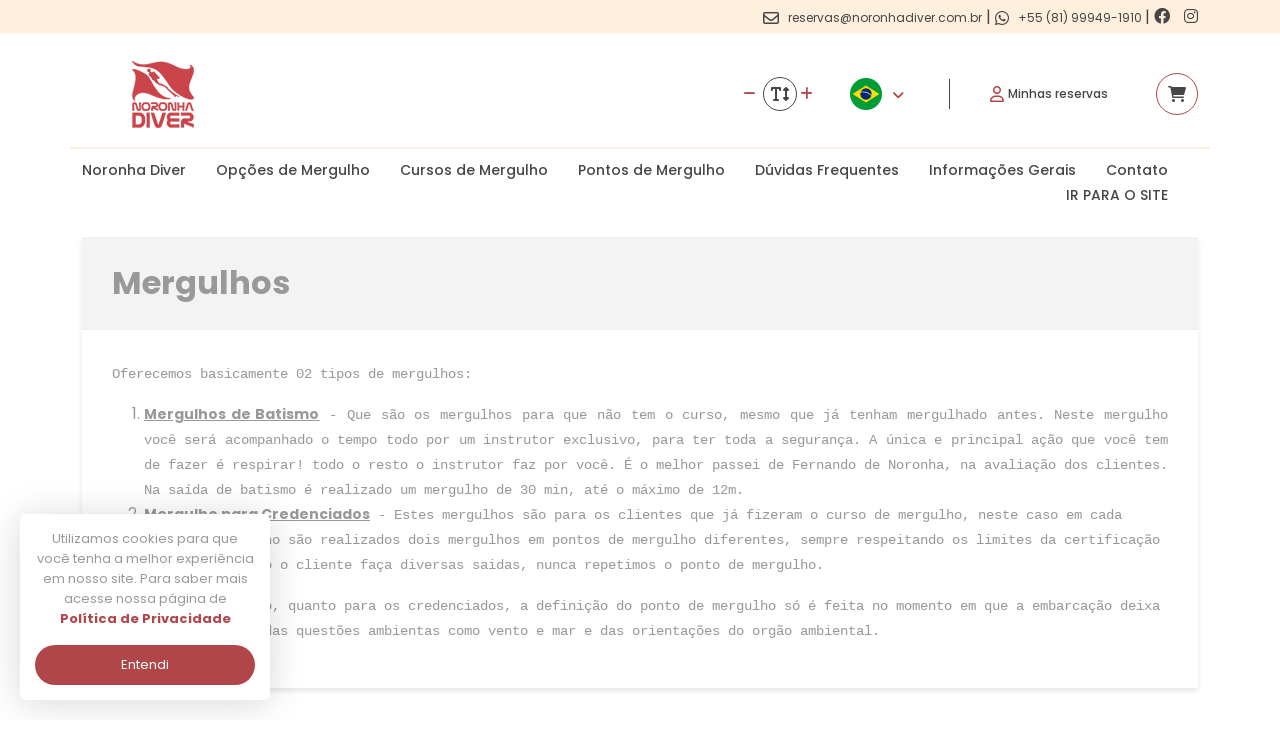

--- FILE ---
content_type: text/html; charset=UTF-8
request_url: https://reservas.noronhadiver.com.br/mergulhos
body_size: 10266
content:
<!DOCTYPE html>
<html lang="pt-BR">
<head>
   <meta charset="utf-8">
   <meta http-equiv="X-UA-Compatible" content="IE=edge">
   <meta name="viewport" content="width=device-width, initial-scale=1, maximum-scale=5">

   <title>Mergulhos | Noronha Diver</title>
      <meta property="og:title" content="Mergulhos">
   <meta name="twitter:title" content="Mergulhos">
      

   <meta property="og:site_name" content="Noronha Diver">

           <meta name="description" content="Esta &eacute; a Loja Virtual da Noronha Diver, onde voc&ecirc; pode agendar mergulhos incr&iacute;veis em Fernando de Noronha."/>
        <meta property="og:description" content="Esta &eacute; a Loja Virtual da Noronha Diver, onde voc&ecirc; pode agendar mergulhos incr&iacute;veis em Fernando de Noronha.">
        <meta name="twitter:description" content="Esta &eacute; a Loja Virtual da Noronha Diver, onde voc&ecirc; pode agendar mergulhos incr&iacute;veis em Fernando de Noronha.">
    
            <link rel="canonical" href="https://reservas.noronhadiver.com.br/mergulhos" />
    
    
    
    
            <link rel="shortcut icon" href="https://cdn.paytour.com.br/assets/images/favicons/favicon-a17dcdd2e43bfd2c4d05fdf4c05915c54816293c.png?loja=noronhadiver&v=">
    
    <link href="https://fonts.googleapis.com/icon?family=Material+Icons" rel="stylesheet">
    <link href="https://fonts.googleapis.com/css?family=Roboto:100,100i,300,300i,400,400i,500,500i,700,700i,900,900i" rel="stylesheet">
    <link rel="stylesheet" type="text/css" href="/assets/lojas/dist/css/loja.css">
<link rel="stylesheet" href="/assets/lojas/plugins/international-telephone-input/css/intlTelInput.css">
<script src="/assets/lojas/plugins/international-telephone-input/js/intlTelInput.js"></script>
    <link rel="stylesheet" href="/assets/lojas/dist/css/loja_v2.css?v=1e98c42c9509ebc05e706f1ca435db2b6423f2b7">

        


    <style>
        /*
            BARRA SUPERIOR
        */
        .barra-superior{
            z-index: 11;
            width: 100%;
            background-color: #FFF;
            position:fixed;
            height: 30px;
            color: #707070;
            font-size: 12px;
            top: 0;
        }

        .container-barra-superior{
            display: flex;
            justify-content: space-between;
            height: 100%;
        }

        .contatos{
            display: flex;
            align-items: center;
            justify-content: end;
            padding-right: 0;
        }

        .div-telefones{
            display: flex;
            align-items: center;
            border-right: 2px solid #A5A5A5;
            padding-right: 5px;
        }

        .div-whatsapp{
            border-right: 2px solid #A5A5A5;
            padding-left: 10px;
            padding-right: 10px;
        }

        .menu-padding{
            padding-top: 120px !important;
        }

        .barra-superior-none{
            display: none !important;
        }

        .translater{
            padding-left: 0;
        }
        /*
            FIM BARRA SUPERIOR
        */

        /*
            HACK STYLE
        */
        .TA_certificateOfExcellence {
            line-height: 0;
            margin-left: 15px;
        }

        #CDSWIDCOE {
            margin: 0 !important;
        }

        .passeio header figure:before {
            background: transparent;
        }

        /* FORM INPUT COM ICONE */
        .InputAddOn {
            display: flex;
            margin-bottom: 1.5em;
        }

        .InputAddOn-item {
            border: 1px solid #cccccc;
            border-right: 0px;
            padding: 0.5em 0.75em;
            display: flex;
            justify-content: center;
            align-items: center;
            color: #597590;
            font-size: 15pt;
        }

        .container-figure-topo {
            overflow: hidden;
            position: absolute;
            width: 100%;
            height: 60px;
        }

        body {
            color: #999999;
        }

        /* OCULTAR NO MOBILE */

        .d-none {
            display: none;
        }

        .d-hide {
            visibility: hidden;
        }

        .payt-menu-mobile-container {
            width: 100%;
        }

        main {
            color: unset;
            font-family: 'Poppins';
        }

        main * {
            color: unset;
            font-family: 'Poppins';
        }

        .btn-close > span {
            font-size: 20px;
            line-height: 10px;
        }

        /* Small devices (landscape phones, 576px and up)*/
        @media (min-width: 576px) {
            .d-md-block {
                display: none;
            }
        }

        /* Medium devices (tablets, 768px and up)*/
        @media (min-width: 768px) {
            .d-md-block {
                display: block;
            }

            .container-figure-topo {
                height: 120px;
            }
        }

        @media (max-width: 768px){
            .contatos{
                display: none;
            }
            .translater{
                display: flex;
                justify-content: center;
            }
        }

        /* Large devices (desktops, 992px and up)*/
        @media (min-width: 992px) {}

        /* Extra large devices (large desktops, 1200px and up)*/
        @media (min-width: 1200px) {}
    </style>


</head>
<body>
        
<div class="d-none d-md-block text-end resizable-font" style="background-color: #FFF0DE;">
    <div class="container" style="color: #464646;">
            <div class="my-1" style="display: inline-block;">
        <i class="fa-regular fa-envelope" style="margin-right: 5px; vertical-align: middle; font-size: 16px;"></i>
            <span class="resizable-font" style="font-size: 12px;">reservas@noronhadiver.com.br</span> | 
        </div>
                <div class="" style="display: inline-block;">
            <i class="fa-brands fa-whatsapp" style="margin-right: 5px; vertical-align: middle; font-size: 16px;"></i>
            <span class="resizable-font" style="font-size: 12px;">
            +55            (81) 99949-1910            </span> | 
        </div>
            <div style="display: inline-block; margin-right: -10px;">
                    <a class="my-1 payt-nostyle-anchor" style="margin-right: 10px;" href="https://www.facebook.com/noronhadiver" aria-label="Link para o facebook" target="_blank">
                <i class="fa-brands fa-facebook" style="font-size: 16px;"></i>
            </a>
                            <a class="my-1 payt-nostyle-anchor" style="margin-right: 10px;" href="https://www.instagram.com/@noronhadiver" aria-label="Link para o instagram" target="_blank">
                <i class="fa-brands fa-instagram" style="font-size: 16px;"></i>
            </a>
                                    </div>
    </div>
</div><!-- Final da barra de contatos superior -->
<div
    class="container flex-row justify-content-between align-items-center my-2 py-2 d-none d-md-flex"
    style="background-color: white; border-bottom: 2px solid #E88A1D23;"
>
    <div style="flex-grow: 1;">
        <a href="/">
                        <img
                  src="https://cdn.paytour.com.br/assets/images/logos/logo-a17dcdd2e43bfd2c4d05fdf4c05915c54816293c.png?v=1757946132"
                  style="width: 160px; height: 90px;"
                  alt="Noronha Diver"
              />
                  </a>
    </div>
    <div
        class="d-flex flex-row justify-content-between align-items-center"
        style="flex-grow: 0;"
    >
        <div class="payt-icon-container-round me-5" style="width: 34px; height: 34px; z-index: 2; cursor: pointer;" onclick="fontResizeToNormal()">
            <i class="fa-solid fa-text-height" style="color: #464646;"></i>
        </div>
        <div style="position: relative; width: 0px; height: 0px; overflow: visible; left: -102px; top: -7px;">
            <div class="d-flex flex-row justify-content-between payt-color-primary" style="width: 70px; font-size: 14px;">
                <i class="fa-solid fa-minus payt-color-primary" style="cursor: pointer;" onclick="fontResizeDown()"></i>
                <i class="fa-solid fa-plus payt-color-primary" style="cursor: pointer;" onclick="fontResizeUp()"></i>
            </div>
        </div>
                <div style="display: inline;" id="translater">
            
<style>
    #google_translate_element {
        display: none;
        height: 0 !important;
    }
    .goog-te-banner-frame {
        display: none !important;
    }
    .dropbtn {
        color: #000;
        font-size: 20px;
        border: none;
    }

    .tdropdown {
        position: relative;
        display: inline-block;
        display: flex !important;
        align-items: center;
        z-index: 20;
    }

    .tdropdown-content {
        display: none;
        position: absolute;
        background-color: #FFF;
        min-width: 140px;
        box-shadow: 0 3px 10px rgb(0 0 0 / 8%);
        border-radius: 5px;
    }

    .tdropdown-content a {
        color: black;
        padding: 12px 16px;
        text-decoration: none;
        display: block;
        border-radius: 5px;
    }

    .tdropdown-content a:hover {
        background-color: #ddd;
    }

    .tdropdown:hover .tdropdown-content { display: block; }


    .tdropdown-content-mobile {
        display: none;
        position: absolute;
        right: 0px;
        top: 40px;
        background-color: #FFF;
        min-width: 140px;
        box-shadow: 0 3px 56px rgb(0 0 0 / 8%);
        border-radius: 5px;
    }
    .tdropdown-content-mobile a {
        color: black;
        padding: 12px 16px;
        text-decoration: none;
        display: block;
        box-shadow: 0 3px 56px rgb(0 0 0 / 8%);
        border-radius: 5px;
    }
    .tdropdown-content-mobile a:hover {
        background-color: #ddd;
    }
    .tdropdown:hover .tdropdown-content-mobile {
        display: block;
    }

    .sigla, .bandeira, .seta{
        padding: 5px;
    }

    .bandeira {
        display: flex;
        flex-direction: column;
        justify-content: center;
        align-items: center;
    }

    .sigla {
        font-weight: 600;
        color: #000;
        font-size: 12px;
    }

    body {
        top: 0px !important;
    }

    @media (max-width: 768px){
        .hide-translate{
            display: none !important;
        }
    }
</style>

<div id="appTranslater" class="tdropdown hide-translate">
    <div class="bandeira">
        <img style="width: 32px; height: 32px;" id="bandeira" src="/assets/lojas/assets/images/brasil64px.png" alt="">
    </div>
    <div class="seta">
        <i class="fa fa-angle-down payt-color-primary" id="icone" style="font-size: 14px;"></i>
        <div id="dropDownContent" class="tdropdown-content">
            <div id="google_translate_element"></div>
            <a id="linkEspanhol" href="javascript:trocarIdioma('es')">
                <img style="width: 16px; height: 16px;" id="imgEspanhaId" src="/assets/lojas/assets/images/espanha64px.png"/>
                <span id="spanEspanholId" style="margin-left: 5px;">Espanhol</span>
            </a>
            <a id="linkEua" href="javascript:trocarIdioma('en')">
                <img style="width: 16px; height: 16px;" id="imgInglesId" src="/assets/lojas/assets/images/estados-unidos64px.png"/>
                <span id="spanInglesId" style="margin-left: 5px;">Inglês</span>
            </a>
        </div>
    </div>
</div>

<script type="text/javascript">
    var divTranslater = document.getElementById("translater");
    var divSetUp = document.getElementById("appTranslater");
    divTranslater.prepend(divSetUp);

    var divTranslaterMobile = document.getElementById("translater-mobile");
    var divSetUpMobile = document.getElementById("appTranslaterMobile");
    if (divTranslaterMobile && divSetUpMobile) {
    divTranslaterMobile.prepend(divSetUpMobile);
    }

    var comboGoogleTradutor = null;
    var comboGoogleTradutorMobile = null;

function googleTranslateElementInit() {
    new google.translate.TranslateElement({
        pageLanguage: 'pt',
        includedLanguages: 'en,es,pt',
        layout: google.translate.TranslateElement.InlineLayout.HORIZONTAL
    }, 'google_translate_element');
    new google.translate.TranslateElement({
        pageLanguage: 'pt',
        includedLanguages: 'en,es,pt',
        layout: google.translate.TranslateElement.InlineLayout.HORIZONTAL
    }, 'google_translate_elementMobile');

    comboGoogleTradutor = document.getElementById("google_translate_element").querySelector(".goog-te-combo");
    comboGoogleTradutorMobile = document.getElementById("google_translate_elementMobile").querySelector(".goog-te-combo");
}

function changeEvent(el) {
    if (el.fireEvent) {
        el.fireEvent('onchange');
    } else {
        var evObj = document.createEvent("HTMLEvents");

        evObj.initEvent("change", false, true);
        el.dispatchEvent(evObj);
    }
}

function mudaSiglaEBandeira(
    linkBandeira,
    IdlinkRemove1,
    setLink1,
    idImgRemove1,
    setImg1,
    idSpan1,
    setNomeIdioma1,
    IdlinkRemove2,
    setLink2,
    idImgRemove2,
    setImg2,
    idSpan2,
    setNomeIdioma2
) {

    let bandeira =  document.getElementById("bandeira");
    bandeira.removeAttribute("src");
    bandeira.setAttribute("src", linkBandeira);
    bandeira =  document.getElementById("bandeiraMobile");
    bandeira.removeAttribute("src");
    bandeira.setAttribute("src", linkBandeira);

    let bandeira1 = document.getElementById(IdlinkRemove1);
    bandeira1.removeAttribute("href");
    bandeira1.setAttribute("href", setLink1);
    bandeira1 = document.getElementById(IdlinkRemove1 + 'Mobile');
    bandeira1.removeAttribute("href");
    bandeira1.setAttribute("href", setLink1);

    let imgBandeira1 = document.getElementById(idImgRemove1);
    imgBandeira1.removeAttribute("src");
    imgBandeira1.setAttribute("src", setImg1);
    imgBandeira1 = document.getElementById(idImgRemove1 + 'Mobile');
    imgBandeira1.removeAttribute("src");
    imgBandeira1.setAttribute("src", setImg1);

    let spanBandeira1 = document.getElementById(idSpan1);
    spanBandeira1.textContent = setNomeIdioma1;
    spanBandeira1 = document.getElementById(idSpan1 + 'Mobile');
    spanBandeira1.textContent = setNomeIdioma1;

    let bandeira2 = document.getElementById(IdlinkRemove2);
    bandeira2.removeAttribute("href");
    bandeira2.setAttribute("href", setLink2);
    bandeira2 = document.getElementById(IdlinkRemove2 + 'Mobile');
    bandeira2.removeAttribute("href");
    bandeira2.setAttribute("href", setLink2);

    let imgBandeira2 = document.getElementById(idImgRemove2);
    imgBandeira2.removeAttribute("src");
    imgBandeira2.setAttribute("src", setImg2);
    imgBandeira2 = document.getElementById(idImgRemove2 + 'Mobile');
    imgBandeira2.removeAttribute("src");
    imgBandeira2.setAttribute("src", setImg2);

    let spanBandeira2 = document.getElementById(idSpan2);
    spanBandeira2.textContent = setNomeIdioma2;
    spanBandeira2 = document.getElementById(idSpan2 + 'Mobile');
    spanBandeira2.textContent = setNomeIdioma2;
}

function recebeSigla(param) {
    if(param == 'en') {
        mudaSiglaEBandeira(
            '/assets/lojas/assets/images/estados-unidos64px.png',
            'linkEua',
            'javascript:trocarIdioma(\'pt\')',
            'imgInglesId',
            '/assets/lojas/assets/images/brasil64px.png',
            'spanInglesId',
            'Português',
            'linkEspanhol',
            'javascript:trocarIdioma(\'es\')',
            'imgEspanhaId',
            '/assets/lojas/assets/images/espanha64px.png',
            'spanEspanholId',
            'Espanha'
            );
    }

    if(param == 'es') {
        mudaSiglaEBandeira(
            '/assets/lojas/assets/images/espanha64px.png',
            'linkEspanhol',
            'javascript:trocarIdioma(\'pt\')',
            'imgEspanhaId',
            '/assets/lojas/assets/images/brasil64px.png',
            'spanEspanholId',
            'Português',
            'linkEua',
            'javascript:trocarIdioma(\'en\')',
            'imgInglesId',
            '/assets/lojas/assets/images/estados-unidos64px.png',
            'spanInglesId',
            'Inglês'
            );
    }

    if(param == 'pt'){
        mudaSiglaEBandeira(
            '/assets/lojas/assets/images/brasil64px.png',
            'linkEspanhol',
            'javascript:trocarIdioma(\'es\')',
            'imgEspanhaId',
            '/assets/lojas/assets/images/espanha64px.png',
            'spanEspanholId',
            'Espanhol',
            'linkEua',
            'javascript:trocarIdioma(\'en\')',
            'imgInglesId',
            '/assets/lojas/assets/images/estados-unidos64px.png',
            'spanInglesId',
            'Inglês'
        );
    }
}

function trocarIdioma(sigla) {
    if (comboGoogleTradutor) {
        comboGoogleTradutor.value = sigla;
        changeEvent(comboGoogleTradutor);
    }
    if (comboGoogleTradutorMobile) {
        comboGoogleTradutorMobile.value = sigla;
        changeEvent(comboGoogleTradutorMobile);
    }

    recebeSigla(sigla);
}

function initPage() {
    setTimeout(function() {
        const html = document.getElementsByTagName("html")[0];
        const lang = html.getAttribute("lang");
        recebeSigla(lang);
    }, 1000);
}

window.addEventListener('load', initPage);
</script>
<script type="text/javascript" src="https://translate.google.com/translate_a/element.js?cb=googleTranslateElementInit"></script>
        </div>
                <div class="payt-vertical-div" style="height: 30px;"></div>

                <div onclick="toggleMenuLogin()" class="me-5 d-flex flex-row align-items-center payt-menu-minhas-reservas resizable-font">
            <i class="fa-regular fa-user me-1"></i>
            <span class="resizable-font">Minhas reservas</span>
        </div>
        
        <a class="payt-nostyle-anchor" href="/carrinho-de-compras" aria-label="Acessar carrinho">
            <div class="payt-iconbtn-round" style="width: 42px; height: 42px;">
                <i class="fa-solid fa-cart-shopping"></i>
                        </div>
        </a>
    </div>
</div>

<div id="loginMenuBackground" onclick="toggleMenuLogin()" class="payt-floatcard-login-background payt-v-hide">
    <div
        style="position: absolute; bottom: 20%; width: 100%;"
        class="d-flex flex-row justify-content-center align-items-center d-md-none"
    >
        <i class="fa-solid fa-xmark me-2"></i><span>Toque para fechar</span>
    </div>
</div>
<div id="loginMenuCard" class="container d-flex flex-row justify-content-end payt-v-hide">
    <div style="height: 0px; overflow: visible;">
        <div class="payt-floatcard-login">
            <div
                class="d-none flex-row justify-content-center d-md-flex"
                style="
                    height: 0px;
                    overflow: visible;
                    position: relative;
                    font-size: 50px;
                    top: -35px;
                "
            >
                <i class="fa-solid fa-caret-up" style="color: white;"></i>
            </div>
            <div>
                <div class="text-center" style="font-size: 14px;">
                    <strong class="payt-color-primary">Insira seus dados de compra</strong><br />
                    <span>e acesse os vouchers da sua reserva</span>
                </div>
                <form id="formUserLogin" action="/login" method="POST">
                    <div class="payt-simple-input-inline my-2">
                        <input type="text" v-model="doc" placeholder="Documento" />
                    </div>

                    <div class="payt-simple-input-inline my-2">
                        <input id="formUserLoginInputEmail" type="text" name="email" id="customer_login_email" placeholder="E-mail" v-model="email">
                    </div>

                    <small id="formUserLoginMsgError" style="color: red;" :class="{'d-none': !showError}">Falha ao realizar o login</small>

                    <button
                        id="formUserLoginSubmitBtn"
                        type="button"
                        @click="submit"
                        class="payt-btn-loja-round my-3"
                        style="width: 100%;"
                        :disabled="loading"
                    >Acessar</button>
                </form>

            </div>
        </div>
    </div>
</div>

<nav class="d-none d-md-block">
    <div class="container d-flex flex-row align-items-center flex-wrap" style="min-height: 50px;">
                            <div class="payt-nav-menu-item ">
                    <a class="resizable-font" href="https://reservas.noronhadiver.com.br/noronha-diver" target="_self">
                        Noronha Diver                    </a>
                </div>
                        <div class="payt-nav-menu-item ativo">
                    <a class="resizable-font" href="https://reservas.noronhadiver.com.br/mergulhos" target="_self">
                        Op&ccedil;&otilde;es de Mergulho                    </a>
                </div>
                        <div class="payt-nav-menu-item ">
                    <a class="resizable-font" href="https://reservas.noronhadiver.com.br/cursos" target="_self">
                        Cursos de Mergulho                    </a>
                </div>
                        <div class="payt-nav-menu-item ">
                    <a class="resizable-font" href="https://reservas.noronhadiver.com.br/pontos" target="_self">
                        Pontos de Mergulho                    </a>
                </div>
                        <div class="payt-nav-menu-item ">
                    <a class="resizable-font" href="https://reservas.noronhadiver.com.br/Duvidas" target="_self">
                        D&uacute;vidas Frequentes                    </a>
                </div>
                        <div class="payt-nav-menu-item ">
                    <a class="resizable-font" href="https://reservas.noronhadiver.com.br/Info" target="_self">
                        Informa&ccedil;&otilde;es Gerais                    </a>
                </div>
            
            <div class="payt-nav-menu-item ">
            <a class="resizable-font" href="/contato">Contato</a>
        </div>
    
            <div class="payt-nav-menu-item" style="flex-grow: 1; text-align: right;">
            <a
                class="resizable-font"
                href="http://www.noronhadiver.com.br"
            >
                IR PARA O SITE
            </a>
        </div>
        </div>
</nav>


<!-- TOPO MOBILE -->

<div id="mobileTopMenu" class="container d-block d-md-none">
    <div class="d-flex flex-row justify-content-between align-items-center my-2 py-2 px-2">
        <div style="flex-grow: 1;">
            <a href="/">
                            <img
                    src="https://cdn.paytour.com.br/assets/images/logos/logo-a17dcdd2e43bfd2c4d05fdf4c05915c54816293c.png?v=1757946132"
                    style="width: 80px; height: 45px;"
                    alt="Noronha Diver"
                />
                        </a>
        </div>

        <div class="d-flex flex-row justify-content-between align-items-center" style="flex-grow: 0;">
            <div class="payt-icon-container-round me-5" style="min-width: 34px; min-height: 34px; z-index: 2; cursor: pointer;" onclick="fontResizeToNormal()">
                <i class="fa-solid fa-text-height" style="color: #464646;"></i>
            </div>
            <div style="position: relative; width: 0px; height: 0px; overflow: visible; left: -102px; top: -7px;">
                <div class="d-flex flex-row justify-content-between payt-color-primary" style="width: 70px; font-size: 14px;">
                    <i class="fa-solid fa-minus payt-color-primary" style="cursor: pointer;" onclick="fontResizeDown()"></i>
                    <i class="fa-solid fa-plus payt-color-primary" style="cursor: pointer;" onclick="fontResizeUp()"></i>
                </div>
            </div>
                        <div style="display: inline;" id="translater-mobile">
                
<style>
    #google_translate_element {
        display: none;
        height: 0 !important;
    }
    .goog-te-banner-frame {
        display: none !important;
    }
    .dropbtn {
        color: #000;
        font-size: 20px;
        border: none;
    }

    .tdropdown {
        position: relative;
        display: inline-block;
        display: flex !important;
        align-items: center;
        z-index: 20;
    }

    .tdropdown-content {
        display: none;
        position: absolute;
        background-color: #FFF;
        min-width: 140px;
        box-shadow: 0 3px 10px rgb(0 0 0 / 8%);
        border-radius: 5px;
    }

    .tdropdown-content a {
        color: black;
        padding: 12px 16px;
        text-decoration: none;
        display: block;
        border-radius: 5px;
    }

    .tdropdown-content a:hover {
        background-color: #ddd;
    }

    .tdropdown:hover .tdropdown-content { display: block; }


    .tdropdown-content-mobile {
        display: none;
        position: absolute;
        right: 0px;
        top: 40px;
        background-color: #FFF;
        min-width: 140px;
        box-shadow: 0 3px 56px rgb(0 0 0 / 8%);
        border-radius: 5px;
    }
    .tdropdown-content-mobile a {
        color: black;
        padding: 12px 16px;
        text-decoration: none;
        display: block;
        box-shadow: 0 3px 56px rgb(0 0 0 / 8%);
        border-radius: 5px;
    }
    .tdropdown-content-mobile a:hover {
        background-color: #ddd;
    }
    .tdropdown:hover .tdropdown-content-mobile {
        display: block;
    }

    .sigla, .bandeira, .seta{
        padding: 5px;
    }

    .bandeira {
        display: flex;
        flex-direction: column;
        justify-content: center;
        align-items: center;
    }

    .sigla {
        font-weight: 600;
        color: #000;
        font-size: 12px;
    }

    body {
        top: 0px !important;
    }

    @media (max-width: 768px){
        .hide-translate{
            display: none !important;
        }
    }
</style>

<div id="appTranslater" class="tdropdown hide-translate">
    <div class="bandeira">
        <img style="width: 32px; height: 32px;" id="bandeira" src="/assets/lojas/assets/images/brasil64px.png" alt="">
    </div>
    <div class="seta">
        <i class="fa fa-angle-down payt-color-primary" id="icone" style="font-size: 14px;"></i>
        <div id="dropDownContent" class="tdropdown-content">
            <div id="google_translate_element"></div>
            <a id="linkEspanhol" href="javascript:trocarIdioma('es')">
                <img style="width: 16px; height: 16px;" id="imgEspanhaId" src="/assets/lojas/assets/images/espanha64px.png"/>
                <span id="spanEspanholId" style="margin-left: 5px;">Espanhol</span>
            </a>
            <a id="linkEua" href="javascript:trocarIdioma('en')">
                <img style="width: 16px; height: 16px;" id="imgInglesId" src="/assets/lojas/assets/images/estados-unidos64px.png"/>
                <span id="spanInglesId" style="margin-left: 5px;">Inglês</span>
            </a>
        </div>
    </div>
</div>
<div id="appTranslaterMobile" class="tdropdown">
    <div class="bandeira">
        <img style="width: 32px; height: 32px;" id="bandeiraMobile" src="/assets/lojas/assets/images/brasil64px.png" alt="">
    </div>
    <div class="seta">
        <div id="dropDownContentMobile" class="tdropdown-content-mobile">
            <div id="google_translate_elementMobile"></div>
            <a id="linkEspanholMobile" href="javascript:trocarIdioma('es')">
                <img style="width: 16px; height: 16px;" id="imgEspanhaIdMobile" src="/assets/lojas/assets/images/espanha64px.png"/>
                <span id="spanEspanholIdMobile" style="margin-left: 5px;">Espanhol</span>
            </a>
            <a id="linkEuaMobile" href="javascript:trocarIdioma('en')">
                <img style="width: 16px; height: 16px;" id="imgInglesIdMobile" src="/assets/lojas/assets/images/estados-unidos64px.png"/>
                <span id="spanInglesIdMobile" style="margin-left: 5px;">Inglês</span>
            </a>
        </div>
        <i class="fa fa-angle-down payt-color-primary" id="iconeMobile" style="font-size: 14px;"></i>
    </div>
</div>

<script type="text/javascript">
    var divTranslater = document.getElementById("translater");
    var divSetUp = document.getElementById("appTranslater");
    divTranslater.prepend(divSetUp);

    var divTranslaterMobile = document.getElementById("translater-mobile");
    var divSetUpMobile = document.getElementById("appTranslaterMobile");
    if (divTranslaterMobile && divSetUpMobile) {
    divTranslaterMobile.prepend(divSetUpMobile);
    }

    var comboGoogleTradutor = null;
    var comboGoogleTradutorMobile = null;

function googleTranslateElementInit() {
    new google.translate.TranslateElement({
        pageLanguage: 'pt',
        includedLanguages: 'en,es,pt',
        layout: google.translate.TranslateElement.InlineLayout.HORIZONTAL
    }, 'google_translate_element');
    new google.translate.TranslateElement({
        pageLanguage: 'pt',
        includedLanguages: 'en,es,pt',
        layout: google.translate.TranslateElement.InlineLayout.HORIZONTAL
    }, 'google_translate_elementMobile');

    comboGoogleTradutor = document.getElementById("google_translate_element").querySelector(".goog-te-combo");
    comboGoogleTradutorMobile = document.getElementById("google_translate_elementMobile").querySelector(".goog-te-combo");
}

function changeEvent(el) {
    if (el.fireEvent) {
        el.fireEvent('onchange');
    } else {
        var evObj = document.createEvent("HTMLEvents");

        evObj.initEvent("change", false, true);
        el.dispatchEvent(evObj);
    }
}

function mudaSiglaEBandeira(
    linkBandeira,
    IdlinkRemove1,
    setLink1,
    idImgRemove1,
    setImg1,
    idSpan1,
    setNomeIdioma1,
    IdlinkRemove2,
    setLink2,
    idImgRemove2,
    setImg2,
    idSpan2,
    setNomeIdioma2
) {

    let bandeira =  document.getElementById("bandeira");
    bandeira.removeAttribute("src");
    bandeira.setAttribute("src", linkBandeira);
    bandeira =  document.getElementById("bandeiraMobile");
    bandeira.removeAttribute("src");
    bandeira.setAttribute("src", linkBandeira);

    let bandeira1 = document.getElementById(IdlinkRemove1);
    bandeira1.removeAttribute("href");
    bandeira1.setAttribute("href", setLink1);
    bandeira1 = document.getElementById(IdlinkRemove1 + 'Mobile');
    bandeira1.removeAttribute("href");
    bandeira1.setAttribute("href", setLink1);

    let imgBandeira1 = document.getElementById(idImgRemove1);
    imgBandeira1.removeAttribute("src");
    imgBandeira1.setAttribute("src", setImg1);
    imgBandeira1 = document.getElementById(idImgRemove1 + 'Mobile');
    imgBandeira1.removeAttribute("src");
    imgBandeira1.setAttribute("src", setImg1);

    let spanBandeira1 = document.getElementById(idSpan1);
    spanBandeira1.textContent = setNomeIdioma1;
    spanBandeira1 = document.getElementById(idSpan1 + 'Mobile');
    spanBandeira1.textContent = setNomeIdioma1;

    let bandeira2 = document.getElementById(IdlinkRemove2);
    bandeira2.removeAttribute("href");
    bandeira2.setAttribute("href", setLink2);
    bandeira2 = document.getElementById(IdlinkRemove2 + 'Mobile');
    bandeira2.removeAttribute("href");
    bandeira2.setAttribute("href", setLink2);

    let imgBandeira2 = document.getElementById(idImgRemove2);
    imgBandeira2.removeAttribute("src");
    imgBandeira2.setAttribute("src", setImg2);
    imgBandeira2 = document.getElementById(idImgRemove2 + 'Mobile');
    imgBandeira2.removeAttribute("src");
    imgBandeira2.setAttribute("src", setImg2);

    let spanBandeira2 = document.getElementById(idSpan2);
    spanBandeira2.textContent = setNomeIdioma2;
    spanBandeira2 = document.getElementById(idSpan2 + 'Mobile');
    spanBandeira2.textContent = setNomeIdioma2;
}

function recebeSigla(param) {
    if(param == 'en') {
        mudaSiglaEBandeira(
            '/assets/lojas/assets/images/estados-unidos64px.png',
            'linkEua',
            'javascript:trocarIdioma(\'pt\')',
            'imgInglesId',
            '/assets/lojas/assets/images/brasil64px.png',
            'spanInglesId',
            'Português',
            'linkEspanhol',
            'javascript:trocarIdioma(\'es\')',
            'imgEspanhaId',
            '/assets/lojas/assets/images/espanha64px.png',
            'spanEspanholId',
            'Espanha'
            );
    }

    if(param == 'es') {
        mudaSiglaEBandeira(
            '/assets/lojas/assets/images/espanha64px.png',
            'linkEspanhol',
            'javascript:trocarIdioma(\'pt\')',
            'imgEspanhaId',
            '/assets/lojas/assets/images/brasil64px.png',
            'spanEspanholId',
            'Português',
            'linkEua',
            'javascript:trocarIdioma(\'en\')',
            'imgInglesId',
            '/assets/lojas/assets/images/estados-unidos64px.png',
            'spanInglesId',
            'Inglês'
            );
    }

    if(param == 'pt'){
        mudaSiglaEBandeira(
            '/assets/lojas/assets/images/brasil64px.png',
            'linkEspanhol',
            'javascript:trocarIdioma(\'es\')',
            'imgEspanhaId',
            '/assets/lojas/assets/images/espanha64px.png',
            'spanEspanholId',
            'Espanhol',
            'linkEua',
            'javascript:trocarIdioma(\'en\')',
            'imgInglesId',
            '/assets/lojas/assets/images/estados-unidos64px.png',
            'spanInglesId',
            'Inglês'
        );
    }
}

function trocarIdioma(sigla) {
    if (comboGoogleTradutor) {
        comboGoogleTradutor.value = sigla;
        changeEvent(comboGoogleTradutor);
    }
    if (comboGoogleTradutorMobile) {
        comboGoogleTradutorMobile.value = sigla;
        changeEvent(comboGoogleTradutorMobile);
    }

    recebeSigla(sigla);
}

function initPage() {
    setTimeout(function() {
        const html = document.getElementsByTagName("html")[0];
        const lang = html.getAttribute("lang");
        recebeSigla(lang);
    }, 1000);
}

window.addEventListener('load', initPage);
</script>
<script type="text/javascript" src="https://translate.google.com/translate_a/element.js?cb=googleTranslateElementInit"></script>
            </div>
                    </div>
    </div>
</div>


<div id="paytCoverMenuMobile" class="payt-menu-mobile-container d-none">
    <div class="d-flex flex-row justify-content-between align-items-center py-3">
        <div style="width: 32%;">
            <div class="payt-icon-container-round me-5" style="
                    width: 22px;
                    height: 22px;
                    border-color: #B0464A;
                " onclick="toggleMenuMobile()">
                <i class="fa fa-angle-down payt-color-primary" style="font-size: 14px;"></i>
            </div>
        </div>
                    <img src="https://cdn.paytour.com.br/assets/images/logos/logo-a17dcdd2e43bfd2c4d05fdf4c05915c54816293c.png?v=1757946132" style="width: 35%; height: auto;" alt="Noronha Diver" />
                <div class="d-flex flex-row justify-content-end align-items-center" style="width: 32%;" id="mobileMenuTranslaterContainer"></div>
    </div>
    <div class="d-flex flex-row justify-content-center my-4">
                    <button onclick="toggleMenuLogin()" style="width: 100%;" class="payt-btn-loja-square-outline" type="button"><i class="fa-solid fa-user me-1"></i>Acessar área do cliente</button>
            </div>

    <div style="background-color: rgba(248, 217, 182, 0.12); margin-left: -20px; margin-right: -20px; min-height: 90vh;">
        <!-- Itens do nav menu -->
                                    <div class="payt-nav-menu-mobile-item">
                    <a class="resizable-font" href="https://reservas.noronhadiver.com.br/noronha-diver" target="_self">
                        <strong>Noronha Diver</strong>
                    </a>
                </div>
                            <div class="payt-nav-menu-mobile-item">
                    <a class="resizable-font" href="https://reservas.noronhadiver.com.br/mergulhos" target="_self">
                        <strong>Op&ccedil;&otilde;es de Mergulho</strong>
                    </a>
                </div>
                            <div class="payt-nav-menu-mobile-item">
                    <a class="resizable-font" href="https://reservas.noronhadiver.com.br/cursos" target="_self">
                        <strong>Cursos de Mergulho</strong>
                    </a>
                </div>
                            <div class="payt-nav-menu-mobile-item">
                    <a class="resizable-font" href="https://reservas.noronhadiver.com.br/pontos" target="_self">
                        <strong>Pontos de Mergulho</strong>
                    </a>
                </div>
                            <div class="payt-nav-menu-mobile-item">
                    <a class="resizable-font" href="https://reservas.noronhadiver.com.br/Duvidas" target="_self">
                        <strong>D&uacute;vidas Frequentes</strong>
                    </a>
                </div>
                            <div class="payt-nav-menu-mobile-item">
                    <a class="resizable-font" href="https://reservas.noronhadiver.com.br/Info" target="_self">
                        <strong>Informa&ccedil;&otilde;es Gerais</strong>
                    </a>
                </div>
                    
                    <div class="payt-nav-menu-mobile-item">
                <a class="resizable-font" href="/contato"><strong>Contato</strong></a>
            </div>
                            <div class="payt-nav-menu-mobile-item">
                <a class="resizable-font" href="http://www.noronhadiver.com.br">
                    <strong>IR PARA O SITE</strong>
                </a>
            </div>
                <!-- FIM Itens do nav menu -->

        <!-- Redes sociais -->
        <div class="d-flex flex-row justify-content-center flex-wrap mt-5" style="padding-left: 20px; padding-right: 20px;">
                            <a class="my-1 payt-nostyle-anchor" style="margin-right: 10px;" href="https://www.facebook.com/noronhadiver" aria-label="Link para o facebook" target="_blank">
                    <div class="payt-iconbtn-round-solid" style="width: 40px; height: 40px;"><i class="fa-brands fa-facebook"></i></div>
                </a>
                                        <a class="my-1 payt-nostyle-anchor" style="margin-right: 10px;" href="https://www.instagram.com/@noronhadiver" aria-label="Link para o instagram" target="_blank">
                    <div class="payt-iconbtn-round-solid" style="width: 40px; height: 40px;"><i class="fa-brands fa-instagram"></i></div>
                </a>
                                                        </div>
        <!-- FIM Redes sociais -->
    </div>
</div>

<div class="payt-button-whatsapp">
    <botao-whatsapp texto-botao="Atendimentos das 10h as 20h" texto-chamada="" whats-numero="5581999491910" texto-whatsapp-cliente="" :is-mobile="true" url="/admin/contatos/whatsapp">
    </botao-whatsapp>
</div>

<div class="payt-menu-mobile-fixed-container">
    <div class="menu-item" onclick="toggleMenuMobile()">
        <i class="fa-solid fa-bars"></i>
    </div>
    <div class="menu-item">
                    <a class="resizable-font" href="/contato">
                <i class="fa-solid fa-message"></i>
            </a>
            </div>
    <div class="menu-item">
                <a class="payt-nostyle-anchor" href="/carrinho-de-compras" aria-label="Acessar carrinho">
            <i class="fa-solid fa-cart-shopping"></i>
        </a>
    </div>
</div>

<div id="menuSuperiorFixo" class="payt-fixed-navbar-desktop">
    <div class="container">
        <div class="d-flex flex-row justify-content-between align-items-center">
                    <div style="width: 10%;">
                <a href="/">
                    <img
                        src="https://cdn.paytour.com.br/assets/images/logos/logo-a17dcdd2e43bfd2c4d05fdf4c05915c54816293c.png?v=1757946132"
                        style="width: 80px; height: 45px;"
                        alt="Noronha Diver"
                    />
                </a>
            </div>
                    <div class="d-flex flex-row align-items-center flex-wrap" style="width: 85%;">
                                                    <div class="payt-nav-menu-item ">
                            <a class="resizable-font" href="https://reservas.noronhadiver.com.br/noronha-diver" target="_self">
                                Noronha Diver                            </a>
                        </div>
                                        <div class="payt-nav-menu-item ativo">
                            <a class="resizable-font" href="https://reservas.noronhadiver.com.br/mergulhos" target="_self">
                                Op&ccedil;&otilde;es de Mergulho                            </a>
                        </div>
                                        <div class="payt-nav-menu-item ">
                            <a class="resizable-font" href="https://reservas.noronhadiver.com.br/cursos" target="_self">
                                Cursos de Mergulho                            </a>
                        </div>
                                        <div class="payt-nav-menu-item ">
                            <a class="resizable-font" href="https://reservas.noronhadiver.com.br/pontos" target="_self">
                                Pontos de Mergulho                            </a>
                        </div>
                                        <div class="payt-nav-menu-item ">
                            <a class="resizable-font" href="https://reservas.noronhadiver.com.br/Duvidas" target="_self">
                                D&uacute;vidas Frequentes                            </a>
                        </div>
                                        <div class="payt-nav-menu-item ">
                            <a class="resizable-font" href="https://reservas.noronhadiver.com.br/Info" target="_self">
                                Informa&ccedil;&otilde;es Gerais                            </a>
                        </div>
                            
                            <div class="payt-nav-menu-item ">
                    <a class="resizable-font" href="/contato">Contato</a>
                </div>
            
                    <div class="payt-nav-menu-item">
                <a
                    class="resizable-font"
                    href="http://www.noronhadiver.com.br"
                >
                    IR PARA O SITE
                </a>
            </div>
                    </div>
            <div class="d-flex flex-row justify-content-end" style="width: 5%;">
                <a class="payt-nostyle-anchor" href="/carrinho-de-compras" aria-label="Acessar carrinho">
                    <div class="payt-iconbtn-round" style="width: 42px; height: 42px;">
                        <i class="fa-solid fa-cart-shopping"></i>
                                        </div>
                </a>
            </div>
        </div>
        <div id="searchPlaceholderContainer" style="display: none;" class="mt-4 mb-3"></div>
    </div>
</div>

<div
    id="searchPlaceholderBackground"
    onclick="toggleSearchMenuPosition()"
    style="
        display: none;
        position: fixed;
        top: 0px;
        left: 0px;
        width: 100vw;
        height: 100vh;
        background-color: black;
        opacity: 0.5;
        z-index: 99;
    "
></div>

<script>
    window.addEventListener('scroll', function(evt) {
        const fixedMenu = document.getElementById('menuSuperiorFixo');
        if(window.pageYOffset > 210) {
            fixedMenu.classList.add('active');
        } else {
            fixedMenu.classList.remove('active');
        }
    });
</script>

   
        
    <!-- conteúdo -->
    <main id="conteudo">
    <style>
   .caixa-container-body table {
      width: unset !important;
      max-width: 100%;
      min-width: 500px;
   }
   .caixa-container-body th, .caixa-container-body td {
      border: 1px solid black;
      padding: 5px 10px 5px 10px;
    }

    @media screen and (max-width: 480px) {
      .caixa-container-body table {
         width: 100% !important;
         min-width: 100%;
         font-size: 12px;
         padding: 2px 3px 2px 3px;
      }
   }
</style>

<div class="container">

<div class="caixa-container">

   <div class="caixa-container-header">
      <h1 class="caixa-container-titulo">Mergulhos</h1>
   </div><!-- .caixa-container-header -->

   <div class="caixa-container-body overflow-hidden">
            <p><span style="font-size:14px;"><span style="font-family:Courier New,Courier,monospace;">Oferecemos basicamente 02 tipos de mergulhos:</span></span></p>

<ol>
	<li style="text-align: justify;"><span style="font-size:14px;"><span style="font-family:Courier New,Courier,monospace;"><u><strong>Mergulhos de Batismo</strong></u>&nbsp;- Que são os mergulhos para que não tem o curso, mesmo que já tenham mergulhado antes. Neste mergulho você será acompanhado o tempo todo por um instrutor exclusivo, para ter toda a segurança. A única e principal ação que você tem de fazer é respirar! todo o resto o instrutor faz por você. É o melhor passei de Fernando de Noronha, na avaliação dos clientes. Na saída de batismo é realizado um mergulho de 30 min, até o máximo de 12m.</span></span></li>
	<li><span style="font-size:14px;"><span style="font-family:Courier New,Courier,monospace;"><u><strong>Mergulho para Credenciados</strong></u> - Estes mergulhos são para os clientes que já fizeram o curso de mergulho, neste caso em cada saída de mergulho são realizados dois mergulhos em pontos de mergulho diferentes, sempre respeitando os limites da certificação do cliente. Caso o cliente faça diversas saidas, nunca repetimos o ponto de mergulho.</span></span></li>
</ol>

<p><span style="font-size:14px;"><span style="font-family:Courier New,Courier,monospace;">Tanto para o batismo, quanto para os credenciados, a definição do ponto de mergulho só é feita no momento em que a embarcação deixa o porto, por conta das questões ambientas como vento e mar e das orientações do orgão ambiental.</span></span></p>         </div><!-- .caixa-container-body -->

</div><!-- .caixa-container -->


    </main>
    <!-- FIM conteúdo -->

        
    
<div id="footer-info" class="mt-3 d-none d-md-block"
    style="background-color: #383738;">
    <div class="container payt-footer-color py-3">
        <div class="d-flex flex-row justify-content-between align-items-start">
            <div class="d-flex flex-column justify-content-start align-items-start" style="width: 30%">
                <div class="mb-3"><strong class="resizable-font" style="font-size: 14px;">Contato</strong></div>
                                <span class="resizable-font" style="font-size: 12px;">
                    <i class="fa-brands fa-whatsapp me-2"></i>
                    +55                    (81) 99949-1910                </span>
                                                <span class="mt-2 resizable-font" style="font-size: 12px;">
                    <i class="fa-solid fa-phone me-2"></i>
                    (81) 99949-1910                </span>
                                                <a href="mailto:reservas@noronhadiver.com.br" class="payt-nostyle-anchor">
                    <span class="mt-2 resizable-font" style="font-size: 12px;">
                        <i class="fa-solid fa-envelope me-2"></i>
                        reservas@noronhadiver.com.br                    </span>
                </a>
                
                <div class="d-flex flex-row justify-content-start align-items-start mt-2">
                    <span class="mt-1"><i class="fa-solid fa-location-dot resizable-font me-2"></i></span>
                    <a href="https://maps.google.com/?q=Terminal+Turistico+do+Cachorro%2C+s%2Fn%2C+Vila+dos+Remedios.+Fernando+de+Noronha%2FPE%2C+53990-000" target="_blank"
                        class="payt-nostyle-anchor">
                        <span class="resizable-font" style="font-size: 12px;">
                            Terminal Turistico do Cachorro, s/n, Vila dos Remedios. Fernando de Noronha/PE, 53990-000                        </span>
                    </a>
                </div>
            </div>
            <div style="width: 30%">
                <div class="mb-2"><strong class="resizable-font" style="font-size: 14px;">Informações</strong></div>
                <span class="resizable-font" style="font-size: 12px;">
                    <strong>
                        Noronha Atividades Subaquaticas LTDA.
                    </strong>
                    

                    <div>CNPJ: 70.163.415/0001-61</div>

                                    </span>
                                <div class="mt-2">
                    <span class="resizable-font" style="font-size: 12px;">
                        <a class="payt-nostyle-anchor"
                            href="/politica-privacidade">
                            <i class="fa-solid fa-file me-2"></i> Politica de privacidade
                        </a>
                    </span>
                </div>
                                                <div class="mt-1">
                    <span class="resizable-font" style="font-size: 12px;">
                        <a class="payt-nostyle-anchor"
                            href="/termos-uso">
                            <i class="fa-solid fa-file me-2"></i> Termos de uso
                        </a>
                    </span>
                </div>
                                                <div class="mt-1">
                    <span class="resizable-font" style="font-size: 12px;">
                        <a class="payt-nostyle-anchor"
                            href="/afiliados">
                            <i class="fa-solid fa-handshake-simple me-2"></i> Programa de Afiliados
                        </a>
                    </span>
                </div>
                            </div>
            <div style="width: 30%">
                                <!-- Redes sociais -->
                <div class="d-flex flex-row justify-content-end flex-wrap">

                                        <a class="my-1 payt-nostyle-anchor" style="margin-right: 10px;"
                        href="https://www.facebook.com/noronhadiver"
                        aria-label="Link para o facebook" target="_blank">
                        <div class="payt-iconbtn-round-solid"
                            style="width: 40px; height: 40px; background-color: white; border: none;"><i
                                class="fa-brands fa-facebook" style="color: #363636; font-size: 20px;"></i></div>
                    </a>
                                                            <a class="my-1 payt-nostyle-anchor" style="margin-right: 10px;"
                        href="https://www.instagram.com/@noronhadiver"
                        aria-label="Link para o instagram" target="_blank">
                        <div class="payt-iconbtn-round-solid"
                            style="width: 40px; height: 40px; background-color: white; border: none;"><i
                                class="fa-brands fa-instagram" style="color: #363636; font-size: 20px;"></i></div>
                    </a>
                                                                                
                </div>
                <!-- FIM Redes sociais -->
                            </div>
        </div>

        <div class="mt-3 mb-3" style="background-color: #7D8593; height: 1px;"></div>

        <div class="d-flex flex-row">
            <div class="d-flex flex-row justify-content-start align-items-start playt-flex-wrap" style="width: 60%;">
                                <div class="me-3">
                    <span class="resizable-font" style="font-size: 12px;">Aceitamos os cartões</span>
                    <div class="py-1 px-1 mt-2" style="background-color: white; border-radius: 5px;">
                                                <img class="mx-1"
                            src="/assets/lojas/assets/images/brands/american-express.png"
                            alt="American Express" height="22" width="35" />
                                                <img class="mx-1"
                            src="/assets/lojas/assets/images/brands/diners.png"
                            alt="Diners" height="22" width="35" />
                                                <img class="mx-1"
                            src="/assets/lojas/assets/images/brands/elo.png"
                            alt="Elo" height="22" width="35" />
                                                <img class="mx-1"
                            src="/assets/lojas/assets/images/brands/master-card.png"
                            alt="MasterCard" height="22" width="35" />
                                                <img class="mx-1"
                            src="/assets/lojas/assets/images/brands/visa.png"
                            alt="Visa" height="22" width="35" />
                                            </div>
                </div>
                                                <div>
                    <span class="resizable-font" style="font-size: 12px;">Meios de pagamento</span>
                    <div class="py-1 px-1 mt-2" style="background-color: white; border-radius: 5px;">
                                                <img src="/assets/lojas/assets/images/pagamentos/128x32/cielo.png"
                            alt="Cielo" style="width: 64px; height: 16px;" />
                                                <img src="/assets/lojas/assets/images/pagamentos/128x32/pix.png"
                            alt="Pix" style="width: 64px; height: 16px;" />
                                            </div>
                </div>
                            </div>
            <div class="d-flex flex-row justify-content-end align-items-start" style="width: 40%;">
                                <div>
                    <span class="resizable-font" style="font-size: 12px;">Segurança</span>
                    <div class="mt-2"></div>
                    <a href="https://globalsign.ssllabs.com/analyze.html?d=https://reservas.noronhadiver.com.br/&latest" target="_blank"
                        class="payt-nostyle-anchor">
                        <img style="width: 112px; height: 36px;"
                            src="/assets/lojas/assets/images/selo-seguranca-fundo-branco.png"
                            alt="Segurança" />
                    </a>
                </div>
                            </div>
        </div>
    </div>
</div>    
<div class="mt-3 d-block d-md-none" id="footer-info-mobile" style="background-color: #383738;">
    <div class="payt-footer-color px-2 py-3">
        <div class="d-flex flex-column justify-content-between align-items-center">
                            <div class="payt-btn-loja-round mb-3" style="width: 90%; background-color: white;">
                <a href="tel:(81) 99949-1910" class="payt-nostyle-anchor">
                    <strong class="payt-color-primary-cascade" style="font-size: 14px;">
                        <i class="fa-solid fa-phone me-1 payt-color-primary"></i> Ligar para a loja
                    </strong>
                </a>
            </div>
                            <div class="payt-btn-loja-round mb-3" style="width: 90%; background-color: white;">
                <a href="mailto:reservas@noronhadiver.com.br" class="payt-nostyle-anchor">
                    <strong class="payt-color-primary-cascade" style="font-size: 14px;">
                        <i class="fa-solid fa-envelope me-1 payt-color-primary"></i> Enviar e-mail
                    </strong>
                </a>
            </div>
                </div>
            <!-- Redes sociais -->
        <div class="d-flex flex-row justify-content-center flex-wrap" style="width: 100%">

                    <a class="my-1 payt-nostyle-anchor" style="margin-right: 10px;" href="https://www.facebook.com/noronhadiver" aria-label="Link para o facebook" target="_blank">
                <div
                    class="payt-iconbtn-round-solid"
                    style="width: 40px; height: 40px; background-color: white; border: none;"
                ><i class="fa-brands fa-facebook" style="color: #363636; font-size: 20px;"></i></div>
            </a>
                            <a class="my-1 payt-nostyle-anchor" style="margin-right: 10px;" href="https://www.instagram.com/@noronhadiver" aria-label="Link para o instagram" target="_blank">
                <div
                    class="payt-iconbtn-round-solid"
                    style="width: 40px; height: 40px; background-color: white; border: none;"
                ><i class="fa-brands fa-instagram" style="color: #363636; font-size: 20px;"></i></div>
            </a>
                                
        </div>
        <!-- FIM Redes sociais -->
            <div class="mt-3 mb-3" style="background-color: #7D8593; height: 1px;"></div>

        <div class="d-flex flex-column justify-content-start align-items-center" style="width: 100%">
                            <span class="resizable-font" style="font-size: 12px;">
                    <i class="fa-brands fa-whatsapp me-2"></i>
                    +55                    (81) 99949-1910                </span>
                                        <span class="mt-2 resizable-font" style="font-size: 12px;">
                    <i class="fa-solid fa-phone me-2"></i>
                    (81) 99949-1910                </span>
                                        <span class="mt-2 resizable-font" style="font-size: 12px;">
                    <i class="fa-solid fa-envelope me-2"></i>
                    reservas@noronhadiver.com.br                </span>
            
            <div class="d-flex flex-row justify-content-center align-items-start mt-2">
                <i class="fa-solid fa-location-dot resizable-font mt-2"></i>
                <a href="https://maps.google.com/?q=Terminal+Turistico+do+Cachorro%2C+s%2Fn%2C+Vila+dos+Remedios.+Fernando+de+Noronha%2FPE%2C+53990-000" target="_blank" class="payt-nostyle-anchor text-center">
                    <span class="resizable-font" style="font-size: 12px;">
                        Terminal Turistico do Cachorro, s/n, Vila dos Remedios. Fernando de Noronha/PE, 53990-000                    </span>
                </a>
            </div>

            <div class="mt-5 mb-3" style="background-color: #7D8593; height: 1px; width: 100%;"></div>

            <span class="resizable-font" style="font-size: 12px; text-align: center;">
                <strong>
                     Noronha Atividades Subaquaticas LTDA.
                </strong>
                                    <div>CNPJ: 70.163.415/0001-61</div>
                            </span>
                    <div
                class="mt-2 py-1 px-2"
                style="border: 1px solid white; border-radius: 6px;"
            >
                <span class="resizable-font" style="font-size: 12px;">
                    <a class="payt-nostyle-anchor" href="/politica-privacidade">
                        <i class="fa-solid fa-file me-2"></i> Politica de privacidade
                    </a>
                </span>
            </div>
                            <div
                class="mt-2 py-1 px-2"
                style="border: 1px solid white; border-radius: 6px;"
            >
                <span class="resizable-font" style="font-size: 12px;">
                    <a class="payt-nostyle-anchor" href="/termos-uso">
                        <i class="fa-solid fa-file me-2"></i> Termos de uso
                    </a>
                </span>
            </div>
                            <div
                class="mt-2 py-1 px-2"
                style="border: 1px solid white; border-radius: 6px;"
            >
                <span class="resizable-font" style="font-size: 12px;">
                    <a class="payt-nostyle-anchor" href="/afiliados">
                        <i class="fa-solid fa-handshake-simple me-2"></i> Programa de Afiliados
                    </a>
                </span>
            </div>
                </div>

        <div class="mt-5 mb-3" style="background-color: #7D8593; height: 1px;"></div>

        <div class="d-flex flex-row justify-content-center align-items-start" style="width: 100%;">
                    <div style="text-align: center;">
                <span class="resizable-font" style="font-size: 12px;">Segurança</span><br />
                <a
                    href="https://globalsign.ssllabs.com/analyze.html?d=https://reservas.noronhadiver.com.br/&latest"
                    target="_blank"
                    class="payt-nostyle-anchor"
                >
                    <img
                        style="width: 112px; height: 36px;"
                        src="/assets/lojas/assets/images/selo-seguranca-fundo-branco.png"
                        alt="Segurança"
                    />
                </a>
            </div>
        </div>

                    <div class="mt-3" style="text-align: center;">
                <span class="resizable-font" style="font-size: 12px;">Aceitamos os cartões</span><br />
                <div class="py-1 px-1 mt-1" style="background-color: white; border-radius: 5px; display: inline-block;">
                                            <img
                            class="mx-1"
                            src="/assets/lojas/assets/images/brands/american-express.png"
                            alt="American Express"
                            height="22"
                            width="35"
                        />
                                            <img
                            class="mx-1"
                            src="/assets/lojas/assets/images/brands/diners.png"
                            alt="Diners"
                            height="22"
                            width="35"
                        />
                                            <img
                            class="mx-1"
                            src="/assets/lojas/assets/images/brands/elo.png"
                            alt="Elo"
                            height="22"
                            width="35"
                        />
                                            <img
                            class="mx-1"
                            src="/assets/lojas/assets/images/brands/master-card.png"
                            alt="MasterCard"
                            height="22"
                            width="35"
                        />
                                            <img
                            class="mx-1"
                            src="/assets/lojas/assets/images/brands/visa.png"
                            alt="Visa"
                            height="22"
                            width="35"
                        />
                                    </div>
            </div>
        
                    <div class="mt-3" style="text-align: center;">
                <span class="resizable-font" style="font-size: 12px;">Meios de pagamento</span><br />
                <div class="pt-1 px-1 pb-1 mt-1" style="background-color: white; border-radius: 5px; display: inline-block;">
                                            <img
                            src="/assets/lojas/assets/images/pagamentos/128x32/cielo.png"
                            alt="Cielo"
                            style="width: 64px; height: 16px;"
                        />
                                            <img
                            src="/assets/lojas/assets/images/pagamentos/128x32/pix.png"
                            alt="Pix"
                            style="width: 64px; height: 16px;"
                        />
                                    </div>
            </div>
        
            </div>
</div>
<script>

    let selosReclameAqui = document.getElementById('reputation-ra');   
    if (selosReclameAqui) {
        selosReclameAqui.style.display = 'none';    
        document.addEventListener("readystatechange", function() {
            if (document.readyState == "complete") {            
                document.querySelectorAll('#ra-widget-reputation')[1].remove();
                selosReclameAqui.style.display = 'flex';
                selosReclameAqui.style.justifyContent = 'center';
            }
        });
    }
   
</script>
    <div class="payt-footer-tec">
        <a href="https://www.paytour.com.br/" target="_blank">
            <span>
                Tecnologia
                <img
                    style="height: 15px !important;"
                    src="/frontend/admin/images/icon-paytour.png" />
            </span>
        </a>
    </div>
    <div class="payt-mobile-fixed-menu-footer-spacer"></div>

            <script src="/assets/lojas/dist/js/paytour.min.js"></script>
       <script src="/frontend/loja/frente_loja/v2/frente_loja.js?v=cab93fbfdcd42138dce4b2711dc334de673837c8"></script>
   
   
    <div id="containerPoliticaPrivacidadeBG" class="payt-mobile-blur d-none"></div>
    <div id="containerPoliticaPrivacidade" class="payt-politica-privacidade-container resizable-font d-none">
        Utilizamos cookies para que você tenha a melhor experiência em nosso site. Para saber mais acesse nossa página de
        <a href="/politica-privacidade" target="_blank" class="payt-nostyle-anchor"><strong class="payt-color-primary">Política de Privacidade</strong></a>
        <div class="mt-3">
            <button style="width: 100%;" class="payt-btn-loja-round" onclick="entendi_cookie()">Entendi</button>
        </div>
    </div>

<script>
    function entendi_cookie() {
        document.getElementById('containerPoliticaPrivacidade').remove();
        document.getElementById('containerPoliticaPrivacidadeBG').remove();
        const date = new Date();
        date.setDate(date.getDate() + 30); // Expira em 30 dias
        document.cookie = "entendi_cookie=1; expires=" + date.toUTCString() + "; path=/";
    }
    window.addEventListener('load', function() {
        const bg = document.getElementById('containerPoliticaPrivacidadeBG');
        const div = document.getElementById('containerPoliticaPrivacidade');
        const cookieSet = document.cookie.indexOf('entendi_cookie=1') !== -1;
        if(bg && div && !cookieSet) {
            bg.classList.remove('d-none');
            div.classList.remove('d-none');
        }
    });
</script>
   

   
            <script>
            window.waitPaytourDataLayer = function(selector, callback) {
                const el = document.querySelector(selector);
                if (el) return callback(el);


                const observer = new MutationObserver(() => {
                const el = document.querySelector(selector);
                if (el) {
                    observer.disconnect();
                    callback(el);
                }
                });


                observer.observe(document.body, {
                childList: true,
                subtree: true
                });
            }
    </script>
           <script>
                window.paytSendDataLayer = function () {
                        const info = {"rota":"https:\/\/reservas.noronhadiver.com.br\/mergulhos"};
                        window.dataLayer = window.dataLayer || [];
                        window.dataLayer.push({
                            'event': 'page_view',
                            'info': {
                                'currentEvent': 'Acessou essa página',
                                'date': new Date().toISOString().split('T')[0],
                                'items': info,
                            }
                        });
                }

                if(document.readyState === 'loading') {
                    document.addEventListener('DOMContentLoaded', window.paytSendDataLayer);
                } else {
                    window.paytSendDataLayer();
                }
            </script>
                  
   <script type="text/javascript" src="https://www.google.com/recaptcha/api.js?hl=pt-BR"></script>
   
    
    <script src="/frontend/loja/frente_loja/v2/botao_whatsapp.js"></script>
    </body>
</html>
